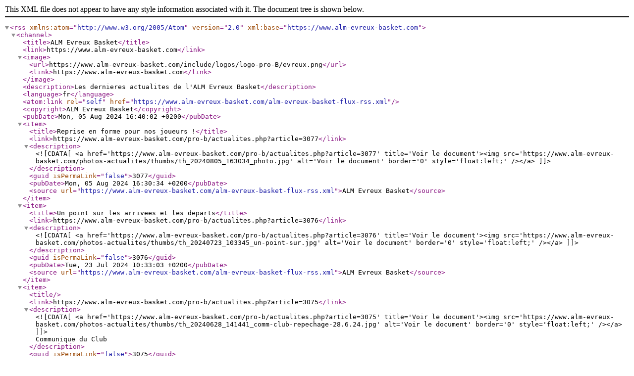

--- FILE ---
content_type: application/xml
request_url: https://www.alm-evreux-basket.com/rss.xml
body_size: 7436
content:
<?xml version="1.0" encoding="iso-8859-1"?><rss version='2.0' xml:base='https://www.alm-evreux-basket.com' xmlns:atom='http://www.w3.org/2005/Atom'>
<channel>
<title>ALM Evreux Basket</title>
<link>https://www.alm-evreux-basket.com</link>
<image>
<url>https://www.alm-evreux-basket.com/include/logos/logo-pro-B/evreux.png</url>
<link>https://www.alm-evreux-basket.com</link>
</image>
<description>Les dernieres actualites de l&#039;ALM Evreux Basket</description>
<language>fr</language>
<atom:link rel='self' href='https://www.alm-evreux-basket.com/alm-evreux-basket-flux-rss.xml' />
<copyright>ALM Evreux Basket</copyright>
<pubDate>Mon, 05 Aug 2024 16:40:02 +0200</pubDate>
<item>
<title>Reprise en forme pour nos joueurs !</title>
<link>https://www.alm-evreux-basket.com/pro-b/actualites.php?article=3077</link>
<description><![CDATA[<a href='https://www.alm-evreux-basket.com/pro-b/actualites.php?article=3077' title='Voir le document'><img src='https://www.alm-evreux-basket.com/photos-actualites/thumbs/th_20240805_163034_photo.jpg' alt='Voir le document' border='0' style='float:left;' /></a>]]></description>
<guid isPermaLink='false'>3077</guid>
<pubDate>Mon, 05 Aug 2024 16:30:34 +0200</pubDate>
<source url='https://www.alm-evreux-basket.com/alm-evreux-basket-flux-rss.xml'>ALM Evreux Basket</source>
</item>
<item>
<title>Un point sur les arrivees et les departs</title>
<link>https://www.alm-evreux-basket.com/pro-b/actualites.php?article=3076</link>
<description><![CDATA[<a href='https://www.alm-evreux-basket.com/pro-b/actualites.php?article=3076' title='Voir le document'><img src='https://www.alm-evreux-basket.com/photos-actualites/thumbs/th_20240723_103345_un-point-sur.jpg' alt='Voir le document' border='0' style='float:left;' /></a>]]></description>
<guid isPermaLink='false'>3076</guid>
<pubDate>Tue, 23 Jul 2024 10:33:03 +0200</pubDate>
<source url='https://www.alm-evreux-basket.com/alm-evreux-basket-flux-rss.xml'>ALM Evreux Basket</source>
</item>
<item>
<title></title>
<link>https://www.alm-evreux-basket.com/pro-b/actualites.php?article=3075</link>
<description><![CDATA[<a href='https://www.alm-evreux-basket.com/pro-b/actualites.php?article=3075' title='Voir le document'><img src='https://www.alm-evreux-basket.com/photos-actualites/thumbs/th_20240628_141441_comm-club-repechage-28.6.24.jpg' alt='Voir le document' border='0' style='float:left;' /></a>]]>Communique du Club</description>
<guid isPermaLink='false'>3075</guid>
<pubDate>Fri, 28 Jun 2024 14:14:41 +0200</pubDate>
<source url='https://www.alm-evreux-basket.com/alm-evreux-basket-flux-rss.xml'>ALM Evreux Basket</source>
</item>
<item>
<title>rencontre avec les elves de la section sportive BASKET du college Maurice de Broglie</title>
<link>https://www.alm-evreux-basket.com/pro-b/actualites.php?article=3074</link>
<description><![CDATA[<a href='https://www.alm-evreux-basket.com/pro-b/actualites.php?article=3074' title='Voir le document'><img src='https://www.alm-evreux-basket.com/photos-actualites/thumbs/th_20240620_173547_448482020_939952597926824_8049983671246213704_n.jpg' alt='Voir le document' border='0' style='float:left;' /></a>]]>Des joueurs de L ALM a BROGLIE &#127936;&#9977;&#65039;&#9977;&#65039;&#8205;&#9792;&#65039;</description>
<guid isPermaLink='false'>3074</guid>
<pubDate>Thu, 20 Jun 2024 17:35:47 +0200</pubDate>
<source url='https://www.alm-evreux-basket.com/alm-evreux-basket-flux-rss.xml'>ALM Evreux Basket</source>
</item>
<item>
<title>3 joueurs se deplacent a l ALSM pour une apres-midi basket</title>
<link>https://www.alm-evreux-basket.com/pro-b/actualites.php?article=3071</link>
<description><![CDATA[<a href='https://www.alm-evreux-basket.com/pro-b/actualites.php?article=3071' title='Voir le document'><img src='https://www.alm-evreux-basket.com/photos-actualites/thumbs/th_20240604_092314_alsm-mercredi.jpg' alt='Voir le document' border='0' style='float:left;' /></a>]]></description>
<guid isPermaLink='false'>3071</guid>
<pubDate>Tue, 04 Jun 2024 09:25:35 +0200</pubDate>
<source url='https://www.alm-evreux-basket.com/alm-evreux-basket-flux-rss.xml'>ALM Evreux Basket</source>
</item>
<item>
<title>Activites avec l ALM Association </title>
<link>https://www.alm-evreux-basket.com/pro-b/actualites.php?article=3070</link>
<description><![CDATA[<a href='https://www.alm-evreux-basket.com/pro-b/actualites.php?article=3070' title='Voir le document'><img src='https://www.alm-evreux-basket.com/photos-actualites/thumbs/th_20240527_104754_alm-asso-15-mai.jpg' alt='Voir le document' border='0' style='float:left;' /></a>]]></description>
<guid isPermaLink='false'>3070</guid>
<pubDate>Mon, 27 May 2024 10:36:30 +0200</pubDate>
<source url='https://www.alm-evreux-basket.com/alm-evreux-basket-flux-rss.xml'>ALM Evreux Basket</source>
</item>
<item>
<title>TOUS EN JAUNE OU BLEU ! </title>
<link>https://www.alm-evreux-basket.com/pro-b/actualites.php?article=3069</link>
<description><![CDATA[<a href='https://www.alm-evreux-basket.com/pro-b/actualites.php?article=3069' title='Voir le document'><img src='https://www.alm-evreux-basket.com/photos-actualites/thumbs/th_20240425_160314_orleans-jaune-ou-bleu.jpg' alt='Voir le document' border='0' style='float:left;' /></a>]]>EVREUX vs ORLEANS</description>
<guid isPermaLink='false'>3069</guid>
<pubDate>Thu, 25 Apr 2024 16:03:14 +0200</pubDate>
<source url='https://www.alm-evreux-basket.com/alm-evreux-basket-flux-rss.xml'>ALM Evreux Basket</source>
</item>
<item>
<title>L ALM recoit le Centre de Loisirs de Jean Mace !</title>
<link>https://www.alm-evreux-basket.com/pro-b/actualites.php?article=3068</link>
<description><![CDATA[<a href='https://www.alm-evreux-basket.com/pro-b/actualites.php?article=3068' title='Voir le document'><img src='https://www.alm-evreux-basket.com/photos-actualites/thumbs/th_20240425_102123_anim24.jpg' alt='Voir le document' border='0' style='float:left;' /></a>]]></description>
<guid isPermaLink='false'>3068</guid>
<pubDate>Thu, 25 Apr 2024 10:21:26 +0200</pubDate>
<source url='https://www.alm-evreux-basket.com/alm-evreux-basket-flux-rss.xml'>ALM Evreux Basket</source>
</item>
<item>
<title>L ALM Evreux accueille 70 personnes issues des structures departementales de l ASE !</title>
<link>https://www.alm-evreux-basket.com/pro-b/actualites.php?article=3067</link>
<description><![CDATA[<a href='https://www.alm-evreux-basket.com/pro-b/actualites.php?article=3067' title='Voir le document'><img src='https://www.alm-evreux-basket.com/photos-actualites/thumbs/th_20240424_101319_Sans-titre-3.jpg' alt='Voir le document' border='0' style='float:left;' /></a>]]></description>
<guid isPermaLink='false'>3067</guid>
<pubDate>Wed, 24 Apr 2024 09:13:22 +0200</pubDate>
<source url='https://www.alm-evreux-basket.com/alm-evreux-basket-flux-rss.xml'>ALM Evreux Basket</source>
</item>
<item>
<title>Retour sur le forum</title>
<link>https://www.alm-evreux-basket.com/pro-b/actualites.php?article=3066</link>
<description><![CDATA[<a href='https://www.alm-evreux-basket.com/pro-b/actualites.php?article=3066' title='Voir le document'><img src='https://www.alm-evreux-basket.com/photos-actualites/thumbs/th_20240418_121422_image00001-2-.jpg' alt='Voir le document' border='0' style='float:left;' /></a>]]>La seconde Ã©dition du forum de l'emploi</description>
<guid isPermaLink='false'>3066</guid>
<pubDate>Thu, 18 Apr 2024 12:14:22 +0200</pubDate>
<source url='https://www.alm-evreux-basket.com/alm-evreux-basket-flux-rss.xml'>ALM Evreux Basket</source>
</item>
</channel></rss>